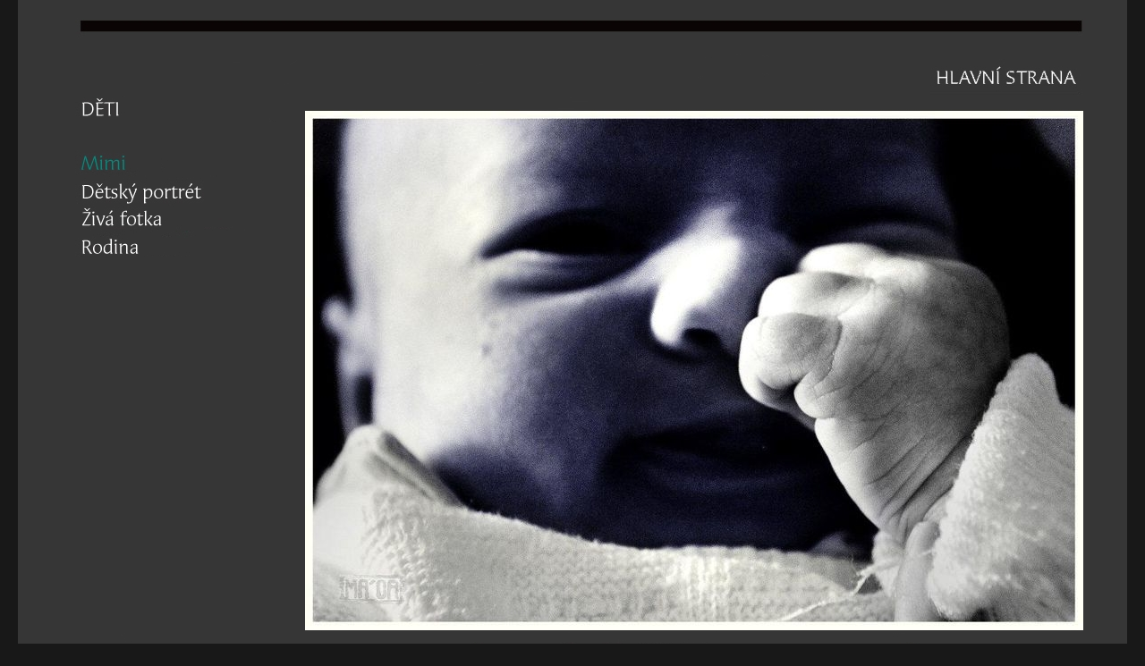

--- FILE ---
content_type: text/html
request_url: http://macafoto.cz/deti_mimi03.html
body_size: 1440
content:
<!DOCTYPE HTML PUBLIC "-//W3C//DTD HTML 4.01 Transitional//EN"><!-- jk´s  --><html><head><META HTTP-EQUIV="PRAGMA" CONTENT="NO-CACHE"><meta http-equiv="content-type" content="text/html; charset=utf-8" ><title>macafoto</title><meta name="autor" content="Jan" ><meta name="macafoto" content="Martina Venigerova" ><link href="index.css" rel="stylesheet" type="text/css" ><link rel="shortcut icon" href="flavicon.ico"></head><body><div id="frame"><div id="maina"><img src="gal_cutn_jpgs/p01.jpg" alt="p01.jpg, 8,7kB"  border="0" height="70" width="1240"></div><div id="leftcontentd"><img src="gal_cutn_jpgs/p02.jpg" alt="p02.jpg, 2,4kB"  border="0" height="49" width="1020"></div><div id="mainb"><a href="index.html"><img src="gal_cutn_jpgs/p03.jpg" alt="p03.jpg, 5,5kB"  border="0" height="49" width="340"></a></div><div id="rightcontentd"><img src="gal_cutn_jpgs/p04.jpg" alt="p04.jpg, 691B"  border="0" height="49" width="50"></div><div id="leftcontent"><img src="gal_cutn_jpgs/p05_deti.jpg" alt="p05.jpg, 3,3kB"  border="0" height="30" width="321"><img src="gal_cutn_jpgs/p08.jpg" alt="p08.jpg, 795B"  border="0" height="31" width="321"><a href="deti_mimi01.html"><img src="gal_cutn_jpgs/p09_deti_z.jpg" alt="p09_z.jpg, 5,1kB" border="0" height="30" width="642"></a><a href="deti_detskyportret01.html"><img src="gal_cutn_jpgs/p10_deti.jpg" alt="p10.jpg, 6,2kB"  border="0" height="30" width="642"></a><a href="deti_zivafotka01.html"><img src="gal_cutn_jpgs/p11_deti.jpg" alt="p11.jpg, 5,8kB"  border="0" height="30" width="642"></a><a href="deti_rodina01.html"><img src="gal_cutn_jpgs/p13_deti.jpg" alt="p13.jpg, 5,5kB"  border="0" height="30" width="642"></a><img src="gal_cutn_jpgs/p20.jpg" alt="p14.jpg, 4,8kB"  border="0" height="30" width="321"><img src="gal_cutn_jpgs/p20.jpg" alt="p15.jpg, 6,6kB"  border="0" height="30" width="321"><img src="gal_cutn_jpgs/p20.jpg" alt="p16.jpg, 897B"  border="0" height="60" width="321"><img src="gal_cutn_jpgs/p20.jpg" alt="p18.jpg, 795B"  border="0" height="60" width="321"><img src="gal_cutn_jpgs/p20.jpg" alt="p20.jpg, 795B"  border="0" height="30" width="321"><img src="gal_cutn_jpgs/p21.jpg" alt="p21.jpg, 795B"  border="0" height="30" width="321"><img src="gal_cutn_jpgs/p22.jpg" alt="p22.jpg, 795B"  border="0" height="30" width="321"><img src="gal_cutn_jpgs/p23.jpg" alt="p23.jpg, 795B"  border="0" height="30" width="321"><img src="gal_cutn_jpgs/p24.jpg" alt="p24.jpg, 795B"  border="0" height="30" width="321"><img src="gal_cutn_jpgs/p25.jpg" alt="p25.jpg, 795B"  border="0" height="30" width="321"><img src="gal_cutn_jpgs/p26.jpg" alt="p26.jpg, 802B"  border="0" height="59" width="321"></div><div id="main"><img src="deti/mimi/03.jpg" alt="p07.jpg, 161kB" border="0" height="600" width="870"></div><div id="rightcontent"><img src="gal_cutn_jpgs/p06.jpg" alt="p06.jpg, 1,2kB" border="0" height="600" width="49"></div><div id="leftcontenta"><img src="gal_cutn_jpgs/p27.jpg" alt="p27.jpg, 2,0kB" border="0" height="240" width="321"></div><div id="mainc"><img src="gal_cutn_jpgs/p29.jpg" alt="p29.jpg, 1,3kB" border="0" height="11" width="870"><img src="gal_cutn_jpgs/p30.jpg" alt="p30.jpg, 723B" border="0" height="23" width="179"><a href="deti_mimi02.html"><img src="gal_cutn_jpgs/p31.jpg" alt="p31.jpg, 643B" border="0" height="23" width="25"style="opacity:1;filter:alpha(opacity=100)"onmouseover="this.style.opacity=0.9;this.filters.alpha.opacity=90"onmouseout="this.style.opacity=1;this.filters.alpha.opacity=100"></a><img src="deti/mimi/nazev_03.jpg" alt="p32.jpg, 5,0kB" border="0" height="23" width="460"><a href="deti_mimi04.html"><img src="gal_cutn_jpgs/p33.jpg" alt="p33.jpg, 643B" border="0" height="23" width="25"style="opacity:1;filter:alpha(opacity=100)"onmouseover="this.style.opacity=0.9;this.filters.alpha.opacity=90"onmouseout="this.style.opacity=1;this.filters.alpha.opacity=100"></a><img src="gal_cutn_jpgs/p34.jpg" alt="p34.jpg, 723B" border="0" height="23" width="181"><img src="gal_cutn_jpgs/p35.jpg" alt="p35.jpg, 1,6kB" border="0" height="16" width="870"><a href="deti_mimi01.html" class="highlightit"><img src="deti/mimi/m01.jpg" alt="p36.jpg, 8,0kB" border="0" height="77" width="118"style="opacity:1;filter:alpha(opacity=100)"onmouseover="this.style.opacity=0.9;this.filters.alpha.opacity=90"onmouseout="this.style.opacity=1;this.filters.alpha.opacity=100"></a><img src="gal_cutn_jpgs/p37.jpg" alt="p37.jpg, 739B"  border="0" height="77" width="7"><a href="deti_mimi02.html"   class="highlightit"><img src="deti/mimi/m02.jpg" alt="p38.jpg, 5,3kB" border="0" height="77" width="118"style="opacity:1;filter:alpha(opacity=100)"onmouseover="this.style.opacity=0.9;this.filters.alpha.opacity=90"onmouseout="this.style.opacity=1;this.filters.alpha.opacity=100"></a><img src="gal_cutn_jpgs/p39.jpg" alt="p39.jpg, 758B" border="0" height="77" width="7"><a href="deti_mimi03.html" class="highlightit"><img src="deti/mimi/m03.jpg" alt="p40.jpg, 8,9kB"  border="0" height="77" width="118"style="opacity:1;filter:alpha(opacity=100)"onmouseover="this.style.opacity=0.9;this.filters.alpha.opacity=90"onmouseout="this.style.opacity=1;this.filters.alpha.opacity=100"></a><img src="gal_cutn_jpgs/p41.jpg" alt="p41.jpg, 796B"  border="0" height="77" width="7"><a href="deti_mimi04.html" class="highlightit"><img src="deti/mimi/m04.jpg" alt="p42.jpg, 7,6kB"  border="0" height="77" width="118"style="opacity:1;filter:alpha(opacity=100)"onmouseover="this.style.opacity=0.9;this.filters.alpha.opacity=90"onmouseout="this.style.opacity=1;this.filters.alpha.opacity=100"></a><img src="gal_cutn_jpgs/p43.jpg" alt="p43.jpg, 768B"  border="0" height="77" width="7"><a href="deti_mimi05.html" class="highlightit"><img src="deti/mimi/m05.jpg" alt="p44.jpg, 6,2kB"  border="0" height="77" width="118"style="opacity:1;filter:alpha(opacity=100)"onmouseover="this.style.opacity=0.9;this.filters.alpha.opacity=90"onmouseout="this.style.opacity=1;this.filters.alpha.opacity=100"></a><img src="gal_cutn_jpgs/p45.jpg" alt="p45.jpg, 880B"  border="0" height="77" width="7"><a href="deti_mimi06.html"  class="highlightit"><img src="deti/mimi/m06.jpg" alt="p46.jpg, 7,5kB"  border="0" height="77" width="118"style="opacity:1;filter:alpha(opacity=100)"onmouseover="this.style.opacity=0.9;this.filters.alpha.opacity=90"onmouseout="this.style.opacity=1;this.filters.alpha.opacity=100"></a><img src="gal_cutn_jpgs/p48.jpg" alt="p48.jpg, 884B"  border="0" height="77" width="7"><a href="deti_mimi07.html" class="highlightit"><img src="deti/mimi/m07.jpg" alt="p47.jpg, 8,1kB"  border="0" height="77" width="118"style="opacity:1;filter:alpha(opacity=100)"onmouseover="this.style.opacity=0.9;this.filters.alpha.opacity=90"onmouseout="this.style.opacity=1;this.filters.alpha.opacity=100"></a><img src="gal_cutn_jpgs/p49.jpg" alt="p49.jpg, 669B"  border="0" height="77" width="2"><img src="gal_cutn_jpgs/p50.jpg" alt="p50.jpg, 1,8kB"  border="0" height="6" width="870"><a href="deti_mimi08.html" class="highlightit"><img src="deti/mimi/m08.jpg" alt="p51.jpg, 8,0kB"  border="0" height="77" width="118"style="opacity:1;filter:alpha(opacity=100)"onmouseover="this.style.opacity=0.9;this.filters.alpha.opacity=90"onmouseout="this.style.opacity=1;this.filters.alpha.opacity=100"></a><img src="gal_cutn_jpgs/p52.jpg" alt="p52.jpg, 738B"  border="0" height="77" width="7"><img src="deti/mimi/m09.jpg" alt="p53.jpg, 5,3kB"  border="0" height="77" width="118"><img src="gal_cutn_jpgs/p54.jpg" alt="p54.jpg, 768B"  border="0" height="77" width="7"><img src="deti/mimi/m10.jpg" alt="p55.jpg, 8,9kB"  border="0" height="77" width="118"><img src="gal_cutn_jpgs/p56.jpg" alt="p56.jpg, 796B"  border="0" height="77" width="7"><img src="deti/mimi/m11.jpg" alt="p57.jpg, 7,6kB"  border="0" height="77" width="118"><img src="gal_cutn_jpgs/p58.jpg" alt="p58.jpg, 779B"  border="0" height="77" width="7"><img src="deti/mimi/m12.jpg" alt="p59.jpg, 6,3kB"  border="0" height="77" width="118"><img src="gal_cutn_jpgs/p62.jpg" alt="p62.jpg, 862B"  border="0" height="77" width="7"><img src="deti/mimi/m13.jpg" alt="p60.jpg, 7,5kB" border="0" height="77" width="118" ><img src="gal_cutn_jpgs/p63.jpg" alt="p63.jpg, 851B"  border="0" height="77" width="7"><img src="deti/mimi/m14.jpg" alt="p61.jpg, 8,2kB"  border="0" height="77" width="118" ><img src="gal_cutn_jpgs/p64.jpg" alt="p64.jpg, 670B"  border="0" height="77" width="2"><img src="gal_cutn_jpgs/p65.jpg" alt="p65.jpg, 2,4kB"  border="0" height="30" width="870"></div><div id="rightcontenta"><img src="gal_cutn_jpgs/p28.jpg" alt="p28.jpg, 869B" border="0" height="240" width="49"></div></div></body></html>                

--- FILE ---
content_type: text/css
request_url: http://macafoto.cz/index.css
body_size: 453
content:
/* CSS Document */body {  text-align:center;  font-family: arial, sans-serif;  background:#181818}#frame {  width:1240px;  text-align:left;  margin-top:-20px;  margin-left: auto;  margin-right: auto;  height: 949;}   #mainb {  float: left;  width: 170px;  background: #363636;  height: 49;}#leftcontentd {  float: left;  width: 1020px;  background: #363636;  height: 49;}  #rightcontentd {  float: left;  width: 50px;  background: #363636;  height: 49;}#maina {  float: left;  width: 1240px;  background: #363636;  height: 70;}#main {  float: left;  width: 870px;  background: #363636;  height: 600;}#leftcontent {  float: left;  width: 321px;  background: #363636;  height: 600;  } #rightcontent {  float: left;  width: 49px;  background: #363636;  height: 600;}  #mainc {  float: left;  margin-top:px;  width: 870px;  background: #363636;  height: 240;}#leftcontenta {  float: left;  width: 321px;  background: #363636;  height: 240;}#rightcontenta {  float: left;  width: 49px;  background: #363636;  height: 240;}#rightcontent p {  font-size:10px;}#leftcontent a {  font-size:12px;  line-height:2;}  #mainb a:hover {text-indent: -170px;} #mainb a {display: block; width: 170px; height: 49px; overflow: hidden;}#mainb a img {border: none;} #leftcontent a:hover {text-indent: -321px;} #leftcontent a {display: block; width: 321px; overflow: hidden;}#leftcontent a img {border: none;}  h1 {  font-size:large;}